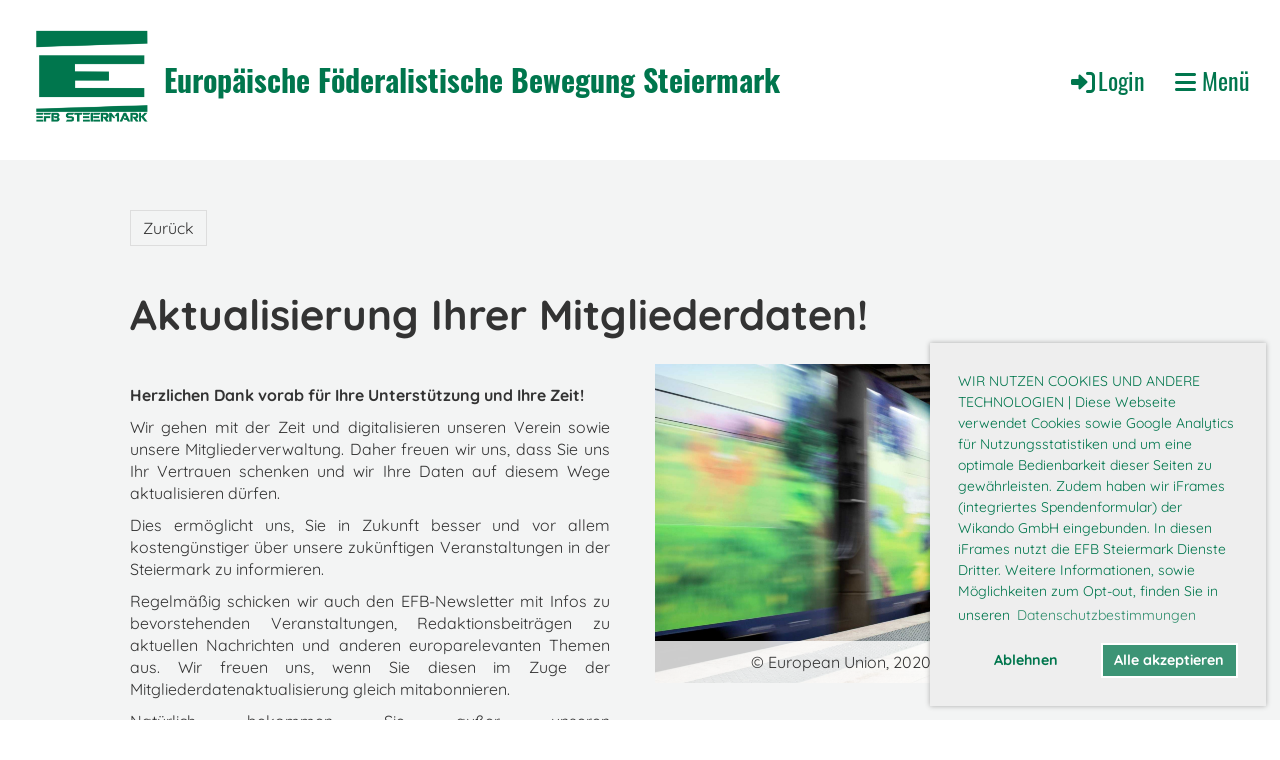

--- FILE ---
content_type: text/html;charset=UTF-8
request_url: https://www.efb-steiermark.at/mitgliederdaten
body_size: 6797
content:
<!DOCTYPE html>
<html lang="de">
<head>
<base href="/clubdesk/w_efb-steiermark/"/>

<!-- Global site tag (gtag.js) - Google Analytics -->

<script async="async" src="https://www.googletagmanager.com/gtag/js?id=UA-176136853-1"></script>
<script>
  window.dataLayer = window.dataLayer || [];
  function gtag(){dataLayer.push(arguments);}
  gtag('js', new Date());

  gtag('config', 'UA-176136853-1');










































</script>

    <meta http-equiv="content-type" content="text/html; charset=UTF-8">
    <meta name="viewport" content="width=device-width, initial-scale=1">

    <title>Mitgliederdaten - Europäische Föderalistische Bewegung Steiermark</title>
    <link rel="icon" type="image/png" href="fileservlet?type=image&amp;id=1000237&amp;s=djEt5XmHw3fSPTx7bnUdY2iMLI_ZDVE54PJNeuqDGrhpsU8=">
<link rel="apple-touch-icon" href="fileservlet?type=image&amp;id=1000237&amp;s=djEt5XmHw3fSPTx7bnUdY2iMLI_ZDVE54PJNeuqDGrhpsU8=">
<meta name="msapplication-square150x150logo" content="fileservlet?type=image&amp;id=1000237&amp;s=djEt5XmHw3fSPTx7bnUdY2iMLI_ZDVE54PJNeuqDGrhpsU8=">
<meta name="msapplication-square310x310logo" content="fileservlet?type=image&amp;id=1000237&amp;s=djEt5XmHw3fSPTx7bnUdY2iMLI_ZDVE54PJNeuqDGrhpsU8=">
<meta name="msapplication-square70x70logo" content="fileservlet?type=image&amp;id=1000237&amp;s=djEt5XmHw3fSPTx7bnUdY2iMLI_ZDVE54PJNeuqDGrhpsU8=">
<meta name="msapplication-wide310x150logo" content="fileservlet?type=image&amp;id=1000237&amp;s=djEt5XmHw3fSPTx7bnUdY2iMLI_ZDVE54PJNeuqDGrhpsU8=">
<link rel="stylesheet" type="text/css" media="all" href="v_4.5.13/shared/css/normalize.css"/>
<link rel="stylesheet" type="text/css" media="all" href="v_4.5.13/shared/css/layout.css"/>
<link rel="stylesheet" type="text/css" media="all" href="v_4.5.13/shared/css/tinyMceContent.css"/>
<link rel="stylesheet" type="text/css" media="all" href="v_4.5.13/webpage/css/admin.css"/>
<link rel="stylesheet" type="text/css" media="all" href="/clubdesk/webpage/fontawesome_6_1_1/css/all.min.css"/>
<link rel="stylesheet" type="text/css" media="all" href="/clubdesk/webpage/lightbox/featherlight-1.7.13.min.css"/>
<link rel="stylesheet" type="text/css" media="all" href="/clubdesk/webpage/aos/aos-2.3.2.css"/>
<link rel="stylesheet" type="text/css" media="all" href="/clubdesk/webpage/owl/css/owl.carousel-2.3.4.min.css"/>
<link rel="stylesheet" type="text/css" media="all" href="/clubdesk/webpage/owl/css/owl.theme.default-2.3.4.min.css"/>
<link rel="stylesheet" type="text/css" media="all" href="/clubdesk/webpage/owl/css/animate-1.0.css"/>
<link rel="stylesheet" type="text/css" media="all" href="v_4.5.13/content.css?v=1623004682248"/>
<link rel="stylesheet" type="text/css" media="all" href="v_4.5.13/shared/css/altcha-cd.css"/>
<script type="text/javascript" src="v_4.5.13/webpage/jquery_3_6_0/jquery-3.6.0.min.js"></script><script async defer src="v_4.5.13/shared/scripts/altcha_2_0_1/altcha.i18n.js" type="module"></script>
    <link rel="stylesheet" href="/clubdesk/webpage/cookieconsent/cookieconsent-3.1.1.min.css">
<link rel="stylesheet" href="genwwwfiles/page.css?v=1623004682248">

<link rel="stylesheet" href="wwwfiles/custom.css?v=1624018167489" />


</head>
<body class="cd-header-empty cd-sidebar-empty">


<nav>
    <a href="javascript:void(0);" onclick="if (!window.location.hash) { window.location.href='/mitgliederdaten#cd-page-content'; const target = document.getElementById('cd-page-content'); let nav = document.getElementById('cd-navigation-element'); const y = target.getBoundingClientRect().top + window.scrollY - nav.offsetHeight; window.scrollTo({ top: y, behavior: 'auto' }); } else { window.location.href=window.location.href; }"onkeyup="if(event.key === 'Enter') { event.preventDefault(); this.click(); }" class="cd-skip-link" tabindex="0">Direkt zum Hauptinhalt springen</a>

    <div class="cd-navigation-bar-container" id="cd-navigation-element">
        <div class="cd-navigation-bar">
            <div class="cd-navigation-bar-content">
                <div class="cd-club-logo-and-name">
<a class="cd-club-logo-link" href="/willkommen"><img class="cd-club-logo" src="fileservlet?type&#61;image&amp;id&#61;1001170&amp;s&#61;djEtVv-pkHwPiM5i__tOBs0mmioTc_QsjopeN1CuOlHINM8&#61;&amp;imageFormat&#61;_512x512" alt="Logo der Webseite"></a>
<a class="cd-club-name" href="/willkommen">Europäische Föderalistische Bewegung Steiermark</a>
</div>

                <div class="cd-filler"></div>
                <div class="cd-login-link-desktop">
    <a class="cd-link-login" href="/mitgliederdaten?action=login"><i style="padding: 3px;" class="fas fa-sign-in-alt"></i>Login</a>
</div>
                <a class="cd-megamenu-button" href="javascript:void(0)">
    <i class="fas fa-bars"></i> Menü
</a>
            </div>
            <div class="scroll-offset-desktop scroll-offset-mobile">
            <div class="cd-megamenu-container cd-menu">
    <div class="cd-megamenu">
        <div class="cd-megamenu-content">
            <div class="cd-menu-level-1">
                <ul>
                        <li>
                            <a href="/willkommen"  data-id="_0" data-parent-id="" class="cd-menu-item  ">Willkommen</a>
                        </li>
                        <li>
                            <a href="/verein"  data-id="_1" data-parent-id="" class="cd-menu-item  ">Verein</a>
                        </li>
                        <li>
                            <a href="/kontakt"  data-id="_2" data-parent-id="" class="cd-menu-item  ">Kontakt</a>
                        </li>
                        <li>
                            <a href="/aktivitaeten"  data-id="_3" data-parent-id="" class="cd-menu-item  ">Aktivitäten</a>
                        </li>
                        <li>
                            <a href="/datenschutz"  data-id="_4" data-parent-id="" class="cd-menu-item  ">Datenschutz</a>
                        </li>
                </ul>
            </div>
        </div>
    </div>
</div>
            </div>
        </div>
    </div>
</nav>

<div class="main cd-light">

        <div tabindex="0" class="cd-totop-button" onclick="topFunction()"
         onkeyup="if(event.key === 'Enter') { topFunction(); }">
        <i class="fas fa-chevron-up"></i>
    </div>


    <header class="header-wrapper">
    
    </header>


<main class="content-wrapper" tabindex="-1" id="cd-page-content" >
<div class="cd-content "><div aria-labelledby="block_1001357_title" id='section_1000811' class='cd-section cd-light' debug-label='1000811' style=''>
<span class='cd-backgroundPane' style='display: block; position: absolute; overflow: hidden;top: 0px;left: 0px;bottom: 0px;right: 0px;background-color: rgba(243,244,244,1);'>
</span>
<div class='cd-section-content'><div class="cd-row">

    <div class="cd-col m12">
        <div data-block-type="25" class="cd-block cd-block-left"
     debug-label="Button:1001356"
     id="block_1001356" 
     style="" >

    <div class="cd-block-content" id="block_1001356_content"
         style="">
        <a class='cd-button cd-button-tertiary'
   href='/willkommen'
        
>
    Zurück</a>
</div>
    </div>
<div data-block-type="24" class="cd-block"
     debug-label="TitleBlock:1001357"
     id="block_1001357" 
     style="" >

    <div class="cd-block-content" id="block_1001357_content"
         style="">
        <h1 id="block_1001357_title">Aktualisierung Ihrer Mitgliederdaten!</h1></div>
    </div>
</div>
    </div>

<div class="cd-row">

    <div class="cd-col m6">
        <div data-block-type="0" class="cd-block"
     debug-label="TextBlock:1001358"
     id="block_1001358" 
     style="" >

    <div class="cd-block-content" id="block_1001358_content"
         style="">
        <p style="text-align: justify;"><strong>Herzlichen Dank vorab f&uuml;r Ihre Unterst&uuml;tzung und Ihre Zeit!</strong></p>
<p style="text-align: justify;">Wir gehen mit der Zeit und digitalisieren unseren Verein sowie unsere Mitgliederverwaltung.&nbsp;Daher freuen wir uns, dass Sie uns Ihr Vertrauen schenken und wir Ihre Daten auf diesem Wege aktualisieren d&uuml;rfen.&nbsp;</p>
<p style="text-align: justify;">Dies erm&ouml;glicht uns, Sie in Zukunft besser und vor allem kosteng&uuml;nstiger &uuml;ber unsere zuk&uuml;nftigen Veranstaltungen in der Steiermark zu informieren.</p>
<p style="text-align: justify;">Regelm&auml;&szlig;ig&nbsp;schicken wir auch den EFB-Newsletter mit Infos zu bevorstehenden Veranstaltungen, Redaktionsbeitr&auml;gen zu aktuellen Nachrichten und anderen europarelevanten Themen aus. Wir freuen uns, wenn Sie diesen im Zuge der Mitgliederdatenaktualisierung gleich mitabonnieren.</p>
<p style="text-align: justify;">Nat&uuml;rlich bekommen Sie au&szlig;er unseren eigenen&nbsp;Vereinsinformationen keine Werbung oder irrelevante Fremdinhalte zugesendet.</p>
<p style="text-align: justify;">Ihre pers&ouml;nlichen Daten sind bei uns sicher! F&uuml;r weitere Informationen d&uuml;rfen wir Sie auf unsere&nbsp;<a href="javascript:alert('Die verlinkte Seite wurde gelöscht.')">Datenschutzverordnung</a> verweisen.</p></div>
    </div>
</div>
    <div class="cd-col m6">
        <div data-block-type="21" class="cd-block"
     debug-label="Image:1001359"
     id="block_1001359" 
     style="" >

    <div class="cd-block-content" id="block_1001359_content"
         style="padding: 10px 5px;">
        <div class="cd-image-block">
<div class="cd-image-wrapper-16_10"><div class="cd-image-content "><a href="fileservlet?type=image&amp;id=1000483&amp;s=djEt1GuuXwCoAo8EgH1FrLeMSgb-Gs9EZZog3UEQhbuiq_g=&amp;imageFormat=_2048x2048" data-featherlight="image"><img alt="" class="cd-image-cover" src="fileservlet?type=image&amp;id=1000483&amp;s=djEt1GuuXwCoAo8EgH1FrLeMSgb-Gs9EZZog3UEQhbuiq_g=&amp;imageFormat=_2048x2048"/><div class="cd-image-caption-container"><p class="cd-image-caption">&copy; European Union, 2020 - P039093-803632</p></div></a></div></div></div></div>
    </div>
</div>
    </div>

</div>
</div>
<div aria-labelledby="block_1001360_title" id='section_1000812' class='cd-section' debug-label='1000812' style=''>
<span class='cd-backgroundPane' style='display: block; position: absolute; overflow: hidden;top: 0px;left: 0px;bottom: 0px;right: 0px;'>
</span>
<div class='cd-section-content'><div class="cd-row">

    <div class="cd-col m12">
        <div data-block-type="24" class="cd-block"
     debug-label="TitleBlock:1001360"
     id="block_1001360" 
     style="" >

    <div class="cd-block-content" id="block_1001360_content"
         style="">
        <h3 id="block_1001360_title">Bitte aktualisieren Sie Ihre Daten untenstehend mit folgendem Formular!</h3></div>
    </div>
</div>
    </div>

<div class="cd-row">

    <div class="cd-col m12">
        <div data-block-type="9" class="cd-block"
     debug-label="FormBlock:1001361"
     id="block_1001361" 
     style="" >

    <div class="cd-block-content" id="block_1001361_content"
         style="">
        <span class="cd-back-anchor" id="formblock-1001361"></span>
<form method="post" action="/mitgliederdaten#formblock-1001361" accept-charset="UTF-8">
    <input type="hidden" name="1001361">
    <input type="hidden" name="1001361_col_024"
           value="query">
    <script>
      setInterval(function () {
        $("input[name='1001361_col_024']").val(
            "1001361_val_024");
      }, 3000);
    </script>
    <altcha-widget hidden strings="{&quot;waitAlert&quot;: &quot;Bitte warten Sie, bis die Sicherheitsüberprüfung abgeschlossen ist.&quot;}" id='altcha' auto='onload' floating='auto' floatinganchor='#submit_1001361' challengeurl='altcha?ts=1769274369670'></altcha-widget><noscript>
<div id="javascriptWarning" style="padding: 1em 0 1em;">
<i class="fa-solid fa-triangle-exclamation"></i>&nbsp;Dieses Formular benötigt Javascript, um korrekt zu funktionieren. Bitte aktivieren Sie Javascript in den Einstellungen Ihres Browsers.</div>
</noscript>	<div class="cd-form-row">
		<div class="cd-form-item">
			<label for="attr_1592564638960" class="cd-data-label">Titel</label>
			<input class="cd-data-formfield " type="text" id="attr_1592564638960" name="1001361_attr_1592564638960" value="" >
		</div>
		<div class="cd-filler"></div>
		<div class="cd-form-item">
			<label for="attr_1592565326427" class="cd-data-label">Geburtsdatum</label>
			<input class="cd-data-formfield " id="attr_1592565326427" type="date" name="1001361_attr_1592565326427" value="" >
		</div>
	</div>
	<div class="cd-form-row-hp">
		<div class="cd-form-item">
			<input class="form-textfield mandatory-field" type="text" style="width:100%;" name="079_col_023" value="">
		</div>
	</div>
	<div class="cd-form-row">
		<div class="cd-form-item">
			<label for="col_1" class="cd-data-label">Vorname (erforderlich)</label>
			<input class="cd-data-formfield " type="text" id="col_1" name="1001361_col_1" value=""  required >
		</div>
		<div class="cd-filler"></div>
		<div class="cd-form-item">
			<label for="col_2" class="cd-data-label">Nachname (erforderlich)</label>
			<input class="cd-data-formfield " type="text" id="col_2" name="1001361_col_2" value=""  required >
		</div>
	</div>
	<div class="cd-form-row">
		<div class="cd-form-item">
			<label for="col_3" class="cd-data-label">E-Mail-Adresse (Privat) (erforderlich)</label>
			<input class="cd-data-formfield " type="email" id="col_3" name="1001361_col_3" value=""  required >
		</div>
		<div class="cd-filler"></div>
		<div class="cd-form-item">
			<label for="attr_1592564740920" class="cd-data-label">Telefon (Mobil)</label>
			<input class="cd-data-formfield " type="text" id="attr_1592564740920" name="1001361_attr_1592564740920" value="" >
		</div>
	</div>
	<div class="cd-form-item-row">
		<label for="attr_1592565921329_box" class="cd-data-label"></label>
		<div id="attr_1592565921329" class="cd-form-checkbox-container">
			<input class="" type="checkbox" name="1001361_attr_1592565921329" value="Ja" id="attr_1592565921329_box" >
			<span>Ich möchte den E-Mail-Newsletter der EFB Steiermark abonnieren und über zukünftige Veranstaltungen informiert werden.</span>
		</div>
	</div>
	<div class="cd-form-item-row">
		<label for="attr_1592564678960" class="cd-data-label">Adresse (erforderlich)</label>
		<input class="cd-data-formfield " type="text" id="attr_1592564678960" name="1001361_attr_1592564678960" value=""  required >
	</div>
	<div class="cd-form-row">
		<div class="cd-form-item">
			<label for="attr_1592564686735" class="cd-data-label">PLZ (erforderlich)</label>
			<input class="cd-data-formfield " type="text" id="attr_1592564686735" name="1001361_attr_1592564686735" value=""  required >
		</div>
		<div class="cd-filler"></div>
		<div class="cd-form-item">
			<label for="attr_1592564706377" class="cd-data-label">Ort (erforderlich)</label>
			<input class="cd-data-formfield " type="text" id="attr_1592564706377" name="1001361_attr_1592564706377" value=""  required >
		</div>
	</div>
	<div class="cd-form-row">
		<div class="cd-form-item">
			<label for="attr_1592565253624" class="cd-data-label">Land (erforderlich)</label>
			<input class="cd-data-formfield " type="text" id="attr_1592565253624" name="1001361_attr_1592565253624" value=""  required >
		</div>
	</div>
	<div class="cd-form-item-row">
		<label for="attr_1592564779841" class="cd-data-label">Angaben zur EFB-Mitgliedschaft</label>
		<textarea class="cd-data-formfield " id="attr_1592564779841" name="1001361_attr_1592564779841" >Seit welchem Jahr sind Sie Mitglied der EFB-Steiermark?</textarea>
	</div>
	<div class="cd-form-item-row">
		<label for="attr_1592564980102_box" class="cd-data-label"></label>
		<div id="attr_1592564980102" class="cd-form-checkbox-container">
			<input class="" type="checkbox" name="1001361_attr_1592564980102" value="Ja" id="attr_1592564980102_box" >
			<span> Ich erlaube in Zukunft die automatische, jährliche SEPA-Lastschrift meines Mitgliedsbeitrags. Ich möchte meine Daten elektronisch übermitteln und verzichte daher auf ein schriftliches SEPA-Lastschriftmandat.</span>
		</div>
	</div>
	<div class="cd-form-row">
		<div class="cd-form-item">
			<label for="attr_1592565000248" class="cd-data-label">IBAN</label>
			<input class="cd-data-formfield " type="text" id="attr_1592565000248" name="1001361_attr_1592565000248" value="" >
		</div>
		<div class="cd-filler"></div>
		<div class="cd-form-item">
			<label for="attr_1592565012582" class="cd-data-label">BIC</label>
			<input class="cd-data-formfield " type="text" id="attr_1592565012582" name="1001361_attr_1592565012582" value="" >
		</div>
	</div>
	<div class="cd-form-item-row">
		<label for="attr_1592565632428" class="cd-data-label">Mein j&auml;hrlicher Mitgliedsbeitrag f&uuml;r die automatische SEPA-Lastschrift ab dem n&auml;chsten regul&auml;ren Einzugsdatum betr&auml;gt...</label>
		<select class="cd-data-formfield " name="1001361_attr_1592565632428" size="1" ><option selected></option><option value="20 EURO">20 EURO</option><option value="30 EURO">30 EURO</option><option value="50 EURO">50 EURO</option><option value="75 EURO">75 EURO</option><option value="100 EURO">100 EURO</option><option value="150 EURO">150 EURO</option><option value="200 EURO">200 EURO</option><option value="250 EURO">250 EURO</option></select>
	</div>
	<div class="cd-form-item-row">
		<label for="col_4" class="cd-data-label">Was m&ouml;chten Sie uns sonst noch mitteilen?</label>
		<textarea class="cd-data-formfield " id="col_4" name="1001361_col_4" >Hier ist Platz f&uuml;r Ihre Anregungen und Ihre Kritik.</textarea>
	</div>
	
	<div class="cd-form-submit-row">
		<input type="submit" id="submit_1001361"  value="Mitgliederdaten aktualisieren" class="cd-button cd-button-primary">
	</div>
</form></div>
    </div>
</div>
    </div>

</div>
</div>
</div>
</main>

<footer>
    <div class="cd-footer "><div id='section_1000652' class='cd-section cd-dark' debug-label='1000652' style=''>
<span class='cd-backgroundPane' style='display: block; position: absolute; overflow: hidden;top: 0px;left: 0px;bottom: 0px;right: 0px;background-color: rgba(51,51,51,1);'>
</span>
<div class='cd-section-content'><div class="cd-row">

    <div class="cd-col m4">
        <div data-block-type="0" class="cd-block cd-block-center cd-block-mobile-center"
     debug-label="TextBlock:1003572"
     id="block_1003572" 
     style="margin: 10px;"  data-aos='fade-right' data-aos-once='true' data-aos-offset='100' data-aos-duration='500' data-aos-delay='0' data-aos-easing='ease-in-out'>

    <div class="cd-block-content" id="block_1003572_content"
         style="padding: 10px;">
        <table style="width: 100%;">
<tbody>
<tr>
<td style="text-align: center;"><span style="font-size: 90%;"><strong>&Uuml;ber uns</strong></span></td>
</tr>
<tr>
<td style="text-align: center;"><span style="font-size: 90%;"><a href="https://www.efb-steiermark.at/kontakt/vorstand">Vorstand</a></span></td>
</tr>
<tr>
<td style="text-align: center;"><span style="font-size: 90%;"><a href="https://www.efb-steiermark.at/verein/geschichte">Geschichte</a></span></td>
</tr>
<tr>
<td style="text-align: center;"><span style="font-size: 90%;"><a href="https://www.efb-steiermark.at/verein/manifest">Vision</a></span></td>
</tr>
</tbody>
</table></div>
    </div>
</div>
    <div class="cd-col m4">
        <div data-block-type="0" class="cd-block cd-block-center cd-block-mobile-center"
     debug-label="TextBlock:1003573"
     id="block_1003573" 
     style="margin: 10px;"  data-aos='fade' data-aos-once='true' data-aos-offset='100' data-aos-duration='500' data-aos-delay='0' data-aos-easing='ease-in-out'>

    <div class="cd-block-content" id="block_1003573_content"
         style="padding: 10px;">
        <table style="width: 100%;">
<tbody>
<tr>
<td style="text-align: center;"><span style="font-size: 90%;"><strong>Aktuelles</strong></span></td>
</tr>
<tr>
<td style="text-align: center;"><span style="font-size: 90%;"><a href="https://www.efb-steiermark.at/kontakt/newsletter">Newsletter</a></span></td>
</tr>
<tr>
<td style="text-align: center;"><span style="font-size: 90%;"><a href="https://www.efb-steiermark.at/aktivitaeten/events">Termine &amp; Events</a></span></td>
</tr>
<tr>
<td style="text-align: center;"><span style="font-size: 90%;"><a href="https://www.efb-steiermark.at/aktivitaeten/europaforum">Europa-Forum</a></span></td>
</tr>
</tbody>
</table></div>
    </div>
</div>
    <div class="cd-col m4">
        <div data-block-type="0" class="cd-block cd-block-center cd-block-mobile-center"
     debug-label="TextBlock:1003574"
     id="block_1003574" 
     style="margin: 10px;"  data-aos='fade-left' data-aos-once='true' data-aos-offset='100' data-aos-duration='500' data-aos-delay='0' data-aos-easing='ease-in-out'>

    <div class="cd-block-content" id="block_1003574_content"
         style="padding: 10px;">
        <table style="width: 100%;">
<tbody>
<tr>
<td style="text-align: center;"><span style="font-size: 90%;"><strong>Mitglieder</strong></span></td>
</tr>
<tr>
<td style="text-align: center;"><span style="font-size: 90%;"><a href="https://www.efb-steiermark.at/interner_bereich" target="_blank" rel="noopener">Interner Bereich</a></span></td>
</tr>
<tr>
<td style="text-align: center;"><span style="font-size: 90%;"><a href="https://www.efb-steiermark.at/spende" target="_blank" rel="noopener">Mitglied werden</a></span></td>
</tr>
<tr>
<td style="text-align: center;"><span style="font-size: 90%;"><a href="https://www.efb-steiermark.at/mitgliederdaten">Daten aktualisieren</a></span></td>
</tr>
</tbody>
</table>
<p>&nbsp;</p></div>
    </div>
</div>
    </div>

<div class="cd-row">

    <div class="cd-col m4">
        <div data-block-type="23" class="cd-block cd-block-center cd-block-mobile-center"
     debug-label="SocialMedia:1000893"
     id="block_1000893" 
     style=""  data-aos='fade-up' data-aos-once='true' data-aos-offset='100' data-aos-duration='500' data-aos-delay='0' data-aos-easing='ease-in-out'>

    <div class="cd-block-content" id="block_1000893_content"
         style="">
        <div style='display: inline-block'>
    <a class='cd-social-media-icon' href="https://www.facebook.com/efbstmk/" target="_blank" aria-label="Besuche uns auf Facebook"><i class="fab fa-facebook-square"></i></a><a class='cd-social-media-icon' href="https://www.youtube.com/@efbstmk" target="_blank" aria-label="Besuche uns auf YouTube"><i class="fab fa-youtube-square"></i></a><a class='cd-social-media-icon' href="https://twitter.com/efbstmk/" target="_blank" aria-label="Besuche uns auf Twitter"><i class="fab fa-twitter-square"></i></a><a class='cd-social-media-icon' href="https://www.instagram.com/efbstmk/" target="_blank" aria-label="Besuche uns auf Instagram"><i class="fab fa-instagram"></i></a><a class='cd-social-media-icon' href="mailto:office@efb-steiermark.at" target="_blank" aria-label="Schreib uns eine E-Mail"><i class="fas fa-envelope-square"></i></a></div></div>
    </div>
</div>
    <div class="cd-col m4">
        <div data-block-type="0" class="cd-block cd-block-center cd-block-mobile-center"
     debug-label="TextBlock:1000784"
     id="block_1000784" 
     style=""  data-aos='fade-up' data-aos-once='true' data-aos-offset='100' data-aos-duration='500' data-aos-delay='0' data-aos-easing='ease-in-out'>

    <div class="cd-block-content" id="block_1000784_content"
         style="">
        <p style="text-align: center;"><span style="font-size: 90%;">&copy; 2025 EFB Steiermark</span></p></div>
    </div>
</div>
    <div class="cd-col m4">
        <div data-block-type="0" class="cd-block cd-block-center cd-block-mobile-center"
     debug-label="TextBlock:1002677"
     id="block_1002677" 
     style=""  data-aos='fade-up' data-aos-once='true' data-aos-offset='100' data-aos-duration='500' data-aos-delay='0' data-aos-easing='ease-in-out'>

    <div class="cd-block-content" id="block_1002677_content"
         style="">
        <p style="text-align: center;"><span style="font-size: 90%;"><a href="/datenschutz" target="_blank">Datenschutz</a>&nbsp;|&nbsp;<a href="/impressum" target="_blank">Impressum</a>&nbsp;|&nbsp;<a href="/kontakt" target="_blank">Kontakt</a></span></p></div>
    </div>
</div>
    </div>

</div>
</div>
</div>
</footer>
</div>
<script type="text/javascript" src="webpage/lightbox/featherlight-1.7.13.min.js"></script>
<script type="text/javascript" src="webpage/aos/aos-2.3.2.js"></script>
<script type="text/javascript" src="webpage/aos/aos-init-2.3.2.js"></script>
<script type="text/javascript" src="webpage/lightbox/featherlight-1.7.13.min.js"></script>
<script type="text/javascript" src="webpage/owl/owl.carousel-2.3.4-cd.js"></script>
<script type="text/javascript" src="webpage/fixes/ofi.js"></script>
<script type="text/javascript" src="webpage/fixes/captions.js"></script>
<script type="text/javascript">
objectFitImages('.cd-image-content img');
adjustCaptionContainer();
</script>
<script>  window.addEventListener('load', (event) => {
    let altchaWidgets = document.querySelectorAll('altcha-widget');
    if (!altchaWidgets || altchaWidgets.length == 0) {
      return;
    }
    for (var i = 0; i < altchaWidgets.length; i++) {
      let altchaWidget = altchaWidgets[i];
      let anchor = document.querySelector(altchaWidget.floatinganchor);
      anchor.addEventListener('mouseenter', function() { if (altchaWidget.getState() === 'verifying') { altchaWidget.removeAttribute('hidden'); } });
      anchor.addEventListener('mouseleave', function() { altchaWidget.setAttribute('hidden', 'true'); });
      altchaWidget.addEventListener('statechange', (ev) => {
        if (ev.detail.state === 'error') {
          altchaWidget.removeAttribute('hidden');
        }
      });
    }
  });
</script>

<script src="/clubdesk/webpage/cookieconsent/cookieconsent-3.1.1.min.js" type="text/javascript"></script>
<script src="genwwwfiles/page.js?v=1623004682248" type="text/javascript"></script>

<script>
function deleteAllCookies() {
    var cookies = document.cookie.split("; ");
    for (var c = 0; c < cookies.length; c++) {
        var d = window.location.hostname.split(".");
        while (d.length > 0) {
            var cookieBase = encodeURIComponent(cookies[c].split(";")[0].split("=")[0]) + '=; expires=Thu, 01-Jan-1970 00:00:01 GMT; domain=' + d.join('.') + ' ;path=';
            var p = location.pathname.split('/');
            document.cookie = cookieBase + '/';
            while (p.length > 0) {
                document.cookie = cookieBase + p.join('/');
                p.pop();
            };
            d.shift();
        }
    }
}

window.cookieconsent.initialise({
    palette: null,
    "content": {
        "message": "WIR NUTZEN COOKIES UND ANDERE TECHNOLOGIEN |&#10;Diese Webseite verwendet Cookies sowie Google Analytics für Nutzungsstatistiken und um eine optimale Bedienbarkeit dieser Seiten zu gewährleisten. Zudem haben wir iFrames (integriertes Spendenformular) der Wikando GmbH eingebunden. In diesen iFrames nutzt die EFB Steiermark Dienste Dritter. Weitere Informationen, sowie Möglichkeiten zum Opt-out, finden Sie in unseren",
        "dismiss": "OK",
        "allow": "Alle akzeptieren",
        "deny": "Ablehnen",
        "link": "Datenschutzbestimmungen",
        "href": "https://www.efb-steiermark.at/datenschutz"
    },
    position: "bottom-right",
    type: "opt-out",
    revokable: true,
    onStatusChange: function(status) {
        if (!this.hasConsented()) {
            deleteAllCookies();
        }
        location.reload();
    },
    cookie: {
        name: "cookieconsent_1664460965411"
    }
});

// enable keyboard operation
var element = document.querySelector('a.cc-deny');
if (element) {
    element.setAttribute('href', 'javascript:void(0);');
}
var element = document.querySelector('a.cc-allow');
if (element) {
    element.setAttribute('href', 'javascript:void(0);');
}
var element = document.querySelector('a.cc-dismiss');
if (element) {
    element.setAttribute('href', 'javascript:void(0);');
}
var element = document.querySelector('.cc-animate.cc-revoke.cc-bottom');
if (element) {
    element.setAttribute('tabindex', '0');
    element.setAttribute('onkeyup', 'if(event.key === "Enter") { event.preventDefault(); this.click(); }');
}
</script>

</body>
</html>